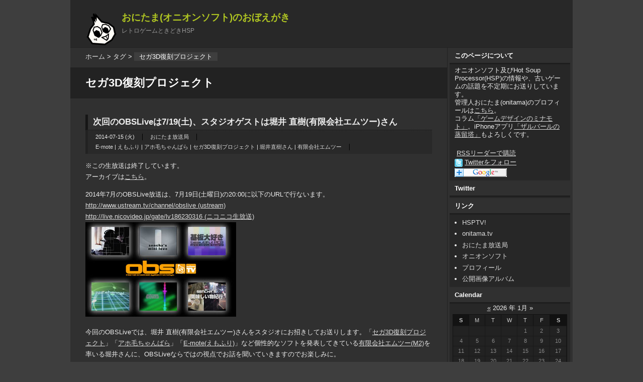

--- FILE ---
content_type: text/css
request_url: https://www.onionsoft.net/wp/wp-content/themes/wp.vicuna/style.css
body_size: 139
content:
@charset "utf-8";
/*  
Theme Name: wp.Vicuna
Theme URI: http://wp.vicuna.jp/
Description: <a href="http://en.wp.vicuna.jp">wp.Vicuna</a> Structure Template + <a href="http://en.wp.vicuna.jp/skin/">Skin</a>
Version: 1.5.9
Author: wu
*/

@import url("style-galaxy/import.css");


--- FILE ---
content_type: text/css
request_url: https://www.onionsoft.net/wp/wp-content/themes/wp.vicuna/style-galaxy/core.css
body_size: 13877
content:
@charset "UTF-8";

/*---------------------------
- Title: Core style
- Base: Galaxy
- Author: http://vicuna.jp/

- Theme name: 
- Modified by: YOUR NAME
- Last modify: 2009.0307
- Licence: MIT Licence
---------------------------*/

/* Yahoo fonts.css 2.7.0
http://developer.yahoo.net/yui/license.txt
- Font size Adjustment.
  http://developer.yahoo.com/yui/examples/fonts/fonts-size_source.html
*/ body{font:13px/1.231 arial,helvetica,clean,sans-serif;*font-size:small;*font:x-small;}select,input,button,textarea{font:99% arial,helvetica,clean,sans-serif;}table{font-size:inherit;font:100%;}pre,code,kbd,samp,tt{font-family:monospace;*font-size:108%;line-height:100%;}

/*========================================

  Elements

========================================*/

body {
	color: #eee;
	background-color: #3e3e3e;
}

/* Link
---------------*/

a:link {
	color: #ddd;
}

a:visited {
	color: #999;
}

a:hover {
	color: #fff;
}

a:focus,
textarea:focus,
input:focus {
	outline: 1px solid #333;
}

/* Text
---------------*/

h1 {
	margin: 0;
	padding: 15px 30px;
	border-top: 1px solid #333;
	border-bottom: 1px solid #333;
	line-height: 1.5;
	font-size: 167%;
	color: #fff;
	background-color: #222;
}

body.mainIndex h1 {
	display: none;
}

h2 {
	margin: 1em 0;
	font-size: 131%;
}

h3 {
	margin-top: 2em;
	padding-bottom: 0.4em;
	border-bottom: 4px solid #222;
	font-size: 116%;
}

p {
	margin: 1em 0;
}

blockquote {
	margin: 1em 0 1em 20px;
	padding: 1px 20px;
	border: 1px solid #222;
	color: #999;
}

pre {
	padding: 10px 20px;
	background-color: #222;
	overflow: auto;
	width: 90%;
	_width: 95%; /* for IE6 */
}

em {
	font-weight: bold;
	color: #fff;
	font-style: normal;
}

strong {
	color: #fff;
}

/* List
---------------*/

ul,
ol {
	margin: 1em 30px;
	padding: 0;
	list-style-position: outside;
}

ul ul,ul ol,ul ol,ol ol {
	margin: 0.3em 0 0.3em 15px;
}

/* form
---------------*/

form {
	margin: 1em 0;
	border-right: 1px solid #222;
	border-bottom: 1px solid #222;
	background-color: #292929;
}

fieldset {
	padding: 1px 0;
	border: none;
}

legend {
	padding: 3px 10px;
	background-color: #222;
}

input,
textarea {
	padding: 0.2em;
	border-width: 1px;
	border-style: solid;
	border-color: #171717 #333 #333 #171717;
	color: #eee;
	background-color: #222;
}

input:hover,
textarea:hover {
	border-color: #999;
}

textarea {
	padding: 0.5em 10px;
}

input.submit {
	padding: 2px 5px;
	border: none;
	font-size: 85%;
	font-weight: bold;
	text-transform: uppercase;
	color: #fff;
	background-color: #78890c;
}

input.submit:hover {
	background-color: #b1c722;
}

input.radio {
	border: none;
	background-color: transparent;
	background-image: none;
}

/* Table
---------------*/

table {
	margin: 1em 0;
	border: 1px solid #111;
	background-color: #222;
}

caption {
	padding-bottom: 0.3em;
}

th,
td {
	padding: 0.3em 10px;
	border-collapse: separate;
	border-spacing: 1px;
}

th {
	border-right: 1px solid #ddd;
	color: #333;
	background-color: #f5f5f5;
}

td {
	border-right: 1px solid #191919;
	border-top: 1px solid #191919;
}

/* Others
---------------*/

hr {
	margin: 1.5em 0;
	border: none;
	border-top: 1px dotted #222;
}

/*========================================

  div#header

========================================*/

div#header {
	padding: 1px 0;
	background-color: #282828;
}

/* Website Title
---------------*/

div#header p.siteName {
	margin: 25px 30px 10px;
	line-height: 1;
	font-size: 144%;
	font-weight: bold;
}

div#header p.siteName a {
	text-decoration: none;
	color: #b1c722;
}

div#header p.siteName a:hover {
	color: #fff;
}

div#header p.description {
	margin: 0 30px 25px;
	font-size: 92%;
	color: #999;
}

/* ul#globalNavi
---------------*/

ul#globalNavi {
	margin: 0 0 -1px 0;
	padding: 0;
	line-height: 1;
	color: #fff;
	background-color: #1e1e1e;
	list-style-type: none;
}

ul#globalNavi li {
	margin: 0;
	padding: 0;
	float: left;
	/*
	width: 110px;
	*/
	text-align: center;
}

ul#globalNavi li a {
	border-right: 1px solid #1a1a1a;
	padding: 9px 20px;
	display: block;
	position: relative; /* for IE6 */
	color: #fff;
	background-color: #222;
	text-decoration: none;
}

ul#globalNavi li a:hover,
ul#globalNavi li.current a {
	color: #fff;
	background-color: #111;
}

/*========================================

  div#content

========================================*/

div#content {
	padding-bottom: 1px;
	border-top: 1px solid #222;
	background-color: #303030;
}

p.topicPath {
	margin: 0 30px 10px;
	padding-top: 8px;
	line-height: 1.6;
}

p.topicPath a {
	text-decoration: none;
}

p.topicPath span.current {
	padding: 1px 10px;
	color: #fff;
	background-color: #3e3e3e;
}

/*=========================
 > div#main
=========================*/

/* > div.entry
---------------*/

div.entry {
	margin: 1em 30px;
	padding: 1px 0;
	_height: 1px; /* for IE6 */
	*min-height: 1px; /* for IE7 */
}

/* body.archives */

body.archives div.entry {
	margin-top: 0;
}

/* Entry Title
---------------*/

div.entry h2 {
	margin-bottom: 0;
	padding: 0.3em 10px;
	border-left: 5px solid #161616;
	border-bottom: 1px dotted #111;
}

div.entry h2 a {
	text-decoration: none;
}

div.entry h2 a:link {
	color: #eee;
}

div.entry h2 a:visited {
	color: #ddd;
}

div.entry h2 a:hover {
	color: #fff;
	text-decoration: underline;
}

/* ul.info
---------------*/

div.entry ul.info {
	margin: 0 0 1em 0;
	padding: 0.3em 0;
	border-left: 5px solid #222;
	list-style-type: none;
	background-color: #292929;
}

div.entry ul.info li {
	margin: 0.3em 0;
	padding: 0 15px;
	border-right: 1px solid #000;
	color: #eee;
	float: left;
	font-size: 85%;
}

div.entry ul.info li a {
	text-decoration: none;
}

/*body.individual ul.info */

body.individual div.entry ul.info,
body.archives div.entry ul.info {
	margin: 0 -30px 1.5em;
	padding: 0.3em 30px;
	position: relative;
	top: -2px;
	background-color: #1e1e1e;
}

body.individual div.entry ul.info li,
body.archives div.entry ul.info li{
	border-right: none;
	border-left: 1px solid #000;
}

/* Text Style
---------------*/

div.textBody {
	line-height: 1.7;
}

div.textBody h2 {
	margin-top: 2em;
}

div.textBody dl {
	padding: 0.5em 20px;
	border: 1px dotted #222;
}

div.textBody dt {
	margin: 0.7em 0;
	padding-bottom: 0.3em;
	border-bottom: 1px solid #252525;
	font-weight: bold;
	color: #b1c722;
}

div.textBody dd {
	margin: 0.5em 0;
}

/* ul.reaction
---------------*/

div.entry ul.reaction {
	margin: 1em 0;
	border-top: 1px solid #222;
	list-style-type: none;
}

div.entry ul.reaction li {
	margin: 0 10px 0 0;
	padding: 5px 10px 0 0;
	border-right: 1px solid #222;
	float: left;
}

/* page navi
---------------*/

p.archives {
	margin: 1em 30px;
}

p.return {
	margin: 0 30px;
	padding: 0.7em 0;
	text-align: right;
	clear: both;
}

/* Newer | Older */

ul#flip1 {
	margin: 0 0 0 30px;
	list-style-type: none;
	position: relative;
	top: 1px;
}

ul#flip1 li {
	float: left;
	width: 60px;
	font-size: 92%;
	text-align: center;
	line-height: 1;
}

ul#flip1 li a {
	margin-right: 2px;
	padding: 5px 0 3px;
	border-bottom: none;
	display: block;
	text-decoration: none;
	color: #eee;
	background-color: #222;
}

ul#flip1 li a:hover {
	color: #fff;
	background-color: #111;
}

ul#flip2 {
	margin: 1em 0;
	padding: 0.8em 15px;
	border: 1px solid #222;
	list-style-position: inside;
}

/*=========================
  div#Comments, 
  div#Trackbacks
=========================*/

div#comments,
div#trackback {
	margin: 2em 0;
	_height: 1px; /* for IE6 */
}

div#comments h2,
div#trackback h2 {
	padding: 0.3em 15px;
	font-size: 116%;
	color: #fff;
	background-color: #222;
}

div#comments dl.log dt,
div#trackback dl.log dt {
	margin: 0.8em 0 0;
	font-weight: bold;
}

div#comments dl.log dt span.name,
div#trackback dl.log dt span.name {
	color: #b1c722;
}

div#comments dl.log dt span.date,
div#trackback dl.log dt span.date {
	margin-left: 10px;
	color: #999;
	font-weight: normal;
}

div#comments dl.log dd,
div#trackback dl.log dd {
	margin: 0;
	padding: 0.8em 0 1em;
	border-bottom: 1px dotted #111;
}

div#comments dl.log dd p,
div#trackback dl.log dd p {
	margin: 0;
}

/* Comment form
---------------*/

form.post dl {
	margin: 0.5em 20px;
}

form.post p {
	margin: 1em 20px;
}

form.post dl dt {
	margin: 0.5em 0;
}

form.post dl dd {
	margin: 0;
}

form.post div.action {
	margin: 0.5em 20px 1em;
}

form.post div.action input {
	margin: 0 5px 0 0;
}

form.post textarea {
	width: 80%;
	max-width: 85%;
}

/* Trackback info
---------------*/

div#trackback dl.info {
	padding: 0.8em 15px;
	border-right: 1px solid #222;
	border-bottom: 1px solid #222;
	background-color: #292929;
}

div#trackback dl.info dd {
	margin: 0.3em 20px;
}

div#trackback dl.info dd.URL {
	margin: 0.5em 0;
	padding: 0.5em 10px;
	border-width: 1px;
	border-style: solid;
	border-color: #171717 #333 #333 #171717;
	background-color: #222;
	color: #b1c722;
}

/*=========================
  div#utilities
=========================*/

div#utilities p {
	margin: 0.2em 10px;
}

div#utilities dl {
	margin: 5px 0;
	padding-bottom: 5px;
}

div#utilities dl dt {
	margin: 8px 5px 5px;
	padding: 0 10px 1px;
	color: #fff;
	font-weight: bold;
}

div#utilities dl dd {
	margin: 0 5px;
	padding: 1px 0;
	border-top: 3px solid #1e1e1e;
	background-color: #272727;
}

div#utilities dl dd ul {
	margin: 5px 10px 5px 25px;
}

div#utilities dl dd ul li {
	margin: 0.5em 0;
}

div#utilities dl dd ul li a {
	text-decoration: none;
}

/* Feeds
---------------*/

div#utilities dl dd ul.feed {
	margin-left: 10px;
	list-style-type: none;
	list-style-position: outside;
}

div#utilities dl dd ul.feed li {
	margin-left: 0;
}

div#utilities dl dd ul.feed li a {
	padding-left: 20px;
	background: url(images/icon/icon_feed.gif) no-repeat;
}

/* div#utilities dl dd >  
---------------*/

div#utilities dl dd ul ul {
	margin-left: 15px;
}

div#utilities dl dd dl dt {
	background-color: transparent;
}

div#utilities dl dd dl dd {
	border-top: none;
}

div#utilities dl dd form {
	margin: 0;
	padding: 1px 5px;
	border: none;
}

div#utilities dl dd form legend {
	display: none;
}

div#utilities dl dd form input.inputField {
	width: 45%;
}

div#utilities dl dd form input.submit {
	padding: 0.2em 2px;
	font-size: 10px;
}

/*========================================

  div#footer

========================================*/

div#footer {
	padding: 1px 0 1em;
}

div#footer a {
	color: #aaa;
	text-decoration: none;
}

div#footer a:hover {
	color: #fff;
}

div#footer ul {
	margin: 0.7em 0;
	text-align: right;
	color: #ddd;
	font-size: 85%;
}

div#footer ul li {
	margin-left: 5px;
	display: inline;
}

div#footer address {
	text-align: right;
	font-style: normal;
	color: #eee;
}

/*========================================

  Class

========================================*/

/* Headline
---------------*/

dl.headline {
	margin: 0.5em 0;
}

dl.headline dt span.date {
	font-size: 85%;
}

dl.headline dd {
	margin: 0.5em 0 1.2em;
	padding-bottom: 1.2em;
	border-bottom: 3px solid #222;
}

dl.headline dd ul {
	margin: 0;
	list-style-type: none;
}

dl.headline dd ul li {
	margin: 0.3em 5px 0.3em 0;
	display: inline;
	font-size: 92%;
}

dl.headline dd ul li.textBody {
	display: block;
	font-size: 100%;
}

/* ul.thumb
---------------*/

ul.thumb,
div#utilities ul.thumb {
	margin: 0;
	padding: 0;
	list-style: none;
}

ul.thumb li {
	margin: 0;
	padding: 0;
	float: left;
	width: 33%;
	overflow: hidden;
	font-size: 0;
}

ul.thumb li a img {
	border: none;
	border-left: 1px solid #303030;
	border-bottom: 1px solid #303030;
}

ul.thumb li a:hover img {
	border-bottom: 1px solid #b1c722;
}

/* Tag cloud
---------------*/

ul.tagCloud {
	margin: 1em 0;
	line-height: 1;
	_height: 1px; /* for IE6 */
	font-family: Arial, Helvetica, sans-serif;
	font-size: 13px;
}

div#utilities dl dd ul.tagCloud {
	margin: 0.2em 10px;
}

ul.tagCloud li {
	margin: 0;
	padding: 0;
	display: inline;
	font-size: 100%;
}

ul.tagCloud li a {
	text-decoration: none;
}

/* Tag level 1 > 6 */

ul.tagCloud li.level1 a {
	font-size: 167%;
	font-weight: bold;
	color: #b6bd55;
}

ul.tagCloud li.level2 a {
	font-size: 136%;
	font-weight: bold;
	color: #8d8a2b;
}

ul.tagCloud li.level3 a {
	font-size: 122%;
	font-weight: bold;
	color: #78882e;
}

ul.tagCloud li.level4 a {
	font-size: 114%;
	color: #5a652a;
}

ul.tagCloud li.level5 a {
	font-size: 92%;
	color: #37461e;
}

ul.tagCloud li.level6 a {
	font-size: 77%;
	color: #555751;
}

/* On Mouse */
ul.tagCloud li a:hover {
	color: #fff;
}

/* Calendar
---------------*/

table.calendar {
	margin: 0 auto 5px;
	width: 95%;
}

table.calendar th,
table.calendar td {
	padding: 0;
	line-height: 1.8;
	font-size: 85%;
	text-align: center;
}

table.calendar th {
	line-height: 2;
	border-color: #111;
	font-weight: normal;
	color: #ccc;
	background-color: #1e1e1e;
}

table.calendar th.sat {
	font-weight: bold;
	background-color: #111;
}

table.calendar th.sun {
	font-weight: bold;
	background-color: #131313;
}

table.calendar td {
	color: #888;
	padding: 0;
	width: 14%;
}

table.calendar td a {
	display: block;
	font-weight: bold;
	text-decoration: none;
	color: #b1c722;
}

table.calendar td a:visited {
	color: #333;
	background-color: #111;
}

table.calendar td a:hover {
	border-color: #84dafe;
	color: #fff;
	background-color: #b1c722;
}

/* Clearfix
---------------*/

ul#globalNavi,
div#content,
div.entry ul.info,
div.entry div.textBody,
ul.reaction,
ul.thumb,
ul.flip,
body.multi2 div#utilities,
body.multi2-l div#utilities {
	_height: 1px;
	min-height: 1px;
	/*¥*//*/
	height: 1px;
	overflow: hidden;
	/**/
}

ul#globalNavi:after,
div#content:after,
div.entry ul.info:after,
div.entry div.textBody:after,
div.entry ul.reaction:after,
ul.thumb:after,
ul.flip:after,
body.multi2 div#utilities:after,
body.multi2-l div#utilities:after {
	height: 0;
	visibility: hidden;
	content: ".";
	display: block;
	clear: both;
}

.clear {
	display: block;
	clear: both;
}

/* IE6 - なにがあってもカラム落ちを防ぐ
---------------*/

div#main,
div#utilities dl.navi,
div#utilities dl.others {
	_overflow: hidden;
}
